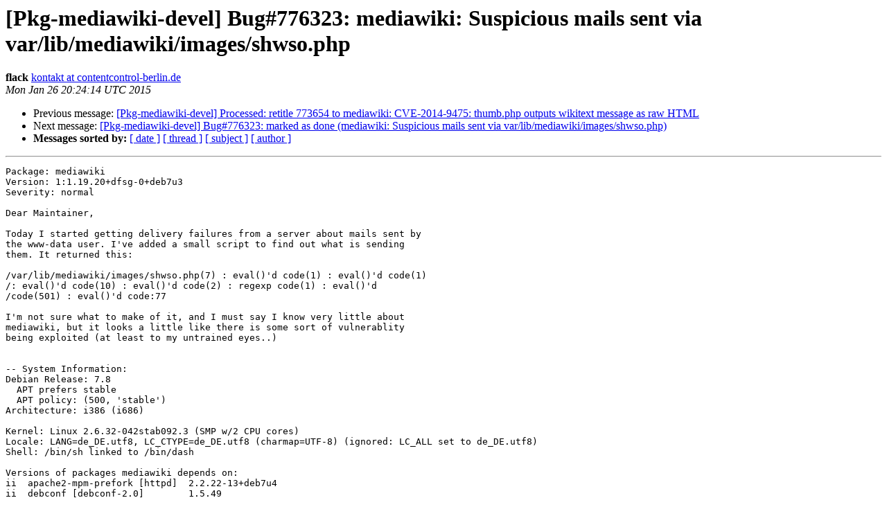

--- FILE ---
content_type: text/html
request_url: https://alioth-lists-archive.debian.net/pipermail/pkg-mediawiki-devel/2015-January/003115.html
body_size: 1963
content:
<!DOCTYPE HTML PUBLIC "-//W3C//DTD HTML 4.01 Transitional//EN">
<HTML>
 <HEAD>
   <TITLE> [Pkg-mediawiki-devel] Bug#776323: mediawiki: Suspicious mails sent	via var/lib/mediawiki/images/shwso.php
   </TITLE>
   <LINK REL="Index" HREF="index.html" >
   <LINK REL="made" HREF="mailto:pkg-mediawiki-devel%40lists.alioth.debian.org?Subject=Re%3A%20%5BPkg-mediawiki-devel%5D%20Bug%23776323%3A%20mediawiki%3A%20Suspicious%20mails%20sent%0A%09via%20var/lib/mediawiki/images/shwso.php&In-Reply-To=%3C20150126202414.19355.6053.reportbug%40h2065930.stratoserver.net%3E">
   <META NAME="robots" CONTENT="index,nofollow">
   <style type="text/css">
       pre {
           white-space: pre-wrap;       /* css-2.1, curent FF, Opera, Safari */
           }
   </style>
   <META http-equiv="Content-Type" content="text/html; charset=us-ascii">
   <LINK REL="Previous"  HREF="003114.html">
   <LINK REL="Next"  HREF="003116.html">
 </HEAD>
 <BODY BGCOLOR="#ffffff">
   <H1>[Pkg-mediawiki-devel] Bug#776323: mediawiki: Suspicious mails sent	via var/lib/mediawiki/images/shwso.php</H1>
    <B>flack</B> 
    <A HREF="mailto:pkg-mediawiki-devel%40lists.alioth.debian.org?Subject=Re%3A%20%5BPkg-mediawiki-devel%5D%20Bug%23776323%3A%20mediawiki%3A%20Suspicious%20mails%20sent%0A%09via%20var/lib/mediawiki/images/shwso.php&In-Reply-To=%3C20150126202414.19355.6053.reportbug%40h2065930.stratoserver.net%3E"
       TITLE="[Pkg-mediawiki-devel] Bug#776323: mediawiki: Suspicious mails sent	via var/lib/mediawiki/images/shwso.php">kontakt at contentcontrol-berlin.de
       </A><BR>
    <I>Mon Jan 26 20:24:14 UTC 2015</I>
    <P><UL>
        <LI>Previous message: <A HREF="003114.html">[Pkg-mediawiki-devel] Processed: retitle 773654 to mediawiki: CVE-2014-9475: thumb.php outputs wikitext message as raw HTML
</A></li>
        <LI>Next message: <A HREF="003116.html">[Pkg-mediawiki-devel] Bug#776323: marked as done (mediawiki: Suspicious mails sent via var/lib/mediawiki/images/shwso.php)
</A></li>
         <LI> <B>Messages sorted by:</B> 
              <a href="date.html#3115">[ date ]</a>
              <a href="thread.html#3115">[ thread ]</a>
              <a href="subject.html#3115">[ subject ]</a>
              <a href="author.html#3115">[ author ]</a>
         </LI>
       </UL>
    <HR>  
<!--beginarticle-->
<PRE>Package: mediawiki
Version: 1:1.19.20+dfsg-0+deb7u3
Severity: normal

Dear Maintainer,

Today I started getting delivery failures from a server about mails sent by
the www-data user. I've added a small script to find out what is sending
them. It returned this:

/var/lib/mediawiki/images/shwso.php(7) : eval()'d code(1) : eval()'d code(1)
/: eval()'d code(10) : eval()'d code(2) : regexp code(1) : eval()'d
/code(501) : eval()'d code:77

I'm not sure what to make of it, and I must say I know very little about
mediawiki, but it looks a little like there is some sort of vulnerablity
being exploited (at least to my untrained eyes..)


-- System Information:
Debian Release: 7.8
  APT prefers stable
  APT policy: (500, 'stable')
Architecture: i386 (i686)

Kernel: Linux 2.6.32-042stab092.3 (SMP w/2 CPU cores)
Locale: LANG=de_DE.utf8, LC_CTYPE=de_DE.utf8 (charmap=UTF-8) (ignored: LC_ALL set to de_DE.utf8)
Shell: /bin/sh linked to /bin/dash

Versions of packages mediawiki depends on:
ii  apache2-mpm-prefork [httpd]  2.2.22-13+deb7u4
ii  debconf [debconf-2.0]        1.5.49
ii  libjs-jquery                 1.7.2+dfsg-1
ii  libjs-jquery-cookie          6-1
ii  libjs-jquery-form            6-1
ii  libjs-jquery-tipsy           6-1
ii  mime-support                 3.52-1+deb7u1
ii  nginx-full [httpd]           1.2.1-2.2+wheezy3
ii  php5                         5.4.36-0+deb7u3
ii  php5-mysql                   5.4.36-0+deb7u3
ii  php5-sqlite                  5.4.36-0+deb7u3

Versions of packages mediawiki recommends:
ii  mediawiki-extensions-base  3.5~deb7u2
ii  mysql-server               5.5.41-0+wheezy1
ii  php-wikidiff2              0.0.1+svn109581-1
ii  php5-cli                   5.4.36-0+deb7u3
ii  python                     2.7.3-4+deb7u1

Versions of packages mediawiki suggests:
pn  clamav          &lt;none&gt;
ii  imagemagick     8:6.7.7.10-5+deb7u3
ii  mediawiki-math  2:1.0+git20120528-6
ii  memcached       1.4.13-0.2+deb7u1
ii  php5-gd         5.4.36-0+deb7u3

-- debconf information:
  mediawiki/webserver: apache2

</PRE>


<!--endarticle-->
    <HR>
    <P><UL>
        <!--threads-->
	<LI>Previous message: <A HREF="003114.html">[Pkg-mediawiki-devel] Processed: retitle 773654 to mediawiki: CVE-2014-9475: thumb.php outputs wikitext message as raw HTML
</A></li>
	<LI>Next message: <A HREF="003116.html">[Pkg-mediawiki-devel] Bug#776323: marked as done (mediawiki: Suspicious mails sent via var/lib/mediawiki/images/shwso.php)
</A></li>
         <LI> <B>Messages sorted by:</B> 
              <a href="date.html#3115">[ date ]</a>
              <a href="thread.html#3115">[ thread ]</a>
              <a href="subject.html#3115">[ subject ]</a>
              <a href="author.html#3115">[ author ]</a>
         </LI>
       </UL>

<hr>
<a href="http://lists.alioth.debian.org/cgi-bin/mailman/listinfo/pkg-mediawiki-devel">More information about the Pkg-mediawiki-devel
mailing list</a><br>
</body></html>
